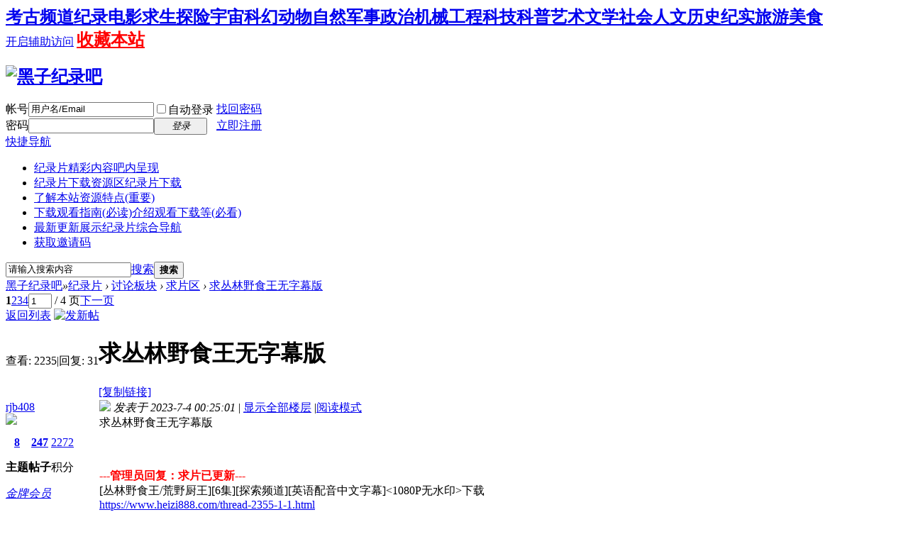

--- FILE ---
content_type: text/html; charset=utf-8
request_url: https://www.heizi888.com/thread-6287-1-1.html
body_size: 14337
content:
<!DOCTYPE html PUBLIC "-//W3C//DTD XHTML 1.0 Transitional//EN" "http://www.w3.org/TR/xhtml1/DTD/xhtml1-transitional.dtd">
<html xmlns="http://www.w3.org/1999/xhtml">
<head>
<meta http-equiv="Content-Type" content="text/html; charset=utf-8" />
<title>求丛林野食王无字幕版 - BBC国家地理探索频道高清纪录片下载</title>
<link href="https://www.heizi888.com/thread-6287-1-1.html" rel="canonical" /><meta name="keywords" content="求丛林野食王无字幕版-纪录片下载,纪录片推荐,纪录片频道,探索频道纪录片,国家地理纪录片,探索频道纪录片,discovery纪录片,bbc纪录片,国语中文纪录片,高清纪录片,纪录片大全" />
<meta name="description" content="求丛林野食王无字幕版-管理员回复：求片已更新-[丛林野食王/荒野厨王][6集][探索频道][英语配音中文字幕]下载https://www.heizi888.com/thread-2355-1-1.html ...-纪录片爱好者的聚集地，这里有站长收集的各种纪录片，介绍并分享给广大纪录片爱好者！ " />
<meta name="generator" content="Discuz! X3.4" />
<meta name="author" content="Discuz! Team and Comsenz UI Team" />
<meta name="copyright" content="2001-2017 Comsenz Inc." />
<meta name="MSSmartTagsPreventParsing" content="True" />
<meta http-equiv="MSThemeCompatible" content="Yes" />
<base href="https://www.heizi888.com/" /><link rel="stylesheet" type="text/css" href="data/cache/style_2_common.css?i2b" /><link rel="stylesheet" type="text/css" href="data/cache/style_2_forum_viewthread.css?i2b" /><script type="text/javascript">var STYLEID = '2', STATICURL = 'static/', IMGDIR = 'template/dsvue_cgmvred2013/skin_img', VERHASH = 'i2b', charset = 'utf-8', discuz_uid = '0', cookiepre = 'Gxtk_d37d_', cookiedomain = '.heizi888.com', cookiepath = '/', showusercard = '1', attackevasive = '0', disallowfloat = 'newthread', creditnotice = '1|威望|,2|金钱|,3|体力|', defaultstyle = '', REPORTURL = 'aHR0cHM6Ly93d3cuaGVpemk4ODguY29tL3RocmVhZC02Mjg3LTEtMS5odG1s', SITEURL = 'https://www.heizi888.com/', JSPATH = 'data/cache/', CSSPATH = 'data/cache/style_', DYNAMICURL = '';</script>
<script src="data/cache/common.js?i2b" type="text/javascript"></script>
<meta name="application-name" content="黑子纪录吧" />
<meta name="msapplication-tooltip" content="黑子纪录吧" />
<meta name="msapplication-task" content="name=纪录片;action-uri=https://www.heizi888.com/forum.php;icon-uri=https://www.heizi888.com/template/dsvue_cgmvred2013/skin_img/bbs.ico" />
<script src="data/cache/forum.js?i2b" type="text/javascript"></script>
<!--[if IE 6]>
<script src="template/dsvue_cgmvred2013/skin_img/js/pngfix.js" type="text/javascript"></script>
<script type="text/javascript">
DD_belatedPNG.fix('#hd,#hd h2 img,.shadow_l,.shadow_r,.mbox_top');
</script>
<![endif]-->
</head>
<body id="nv_forum" class="pg_viewthread" onkeydown="if(event.keyCode==27) return false;">
<div id="append_parent"></div><div id="ajaxwaitid"></div>
<div class="toptb_box">
<div id="toptb" class="cl">
<div class="wp">
<div class="z"><h2 style="display: inline;"><a href="forum-52-1.html" title="考古求生纪录片下载" >考古频道</a></h2><h2 style="display: inline;"><a href="forum-51-1.html" title="纪录电影纪录片下载" >纪录电影</a></h2><h2 style="display: inline;"><a href="forum-53-1.html" title="求生探险纪录片下载" >求生探险</a></h2><h2 style="display: inline;"><a href="forum-49-1.html" title="宇宙科幻纪录片下载" >宇宙科幻</a></h2><h2 style="display: inline;"><a href="forum-46-1.html" title="动物自然纪录片下载" >动物自然</a></h2><h2 style="display: inline;"><a href="forum-45-1.html" title="军事政治纪录片下载" >军事政治</a></h2><h2 style="display: inline;"><a href="forum-44-1.html" title="机械工程纪录片下载" >机械工程</a></h2><h2 style="display: inline;"><a href="forum-43-1.html" title="科技科普纪录片下载" >科技科普</a></h2><h2 style="display: inline;"><a href="forum-42-1.html" title="艺术文学纪录片下载" >艺术文学</a></h2><h2 style="display: inline;"><a href="forum-41-1.html" title="社会人文纪录片下载" >社会人文</a></h2><h2 style="display: inline;"><a href="forum-47-1.html" title="历史纪实纪录片下载" >历史纪实</a></h2><h2 style="display: inline;"><a href="forum-48-1.html" title="旅游美食纪录片下载" >旅游美食</a></h2></div>
<div class="y">
<a id="switchblind" href="javascript:;" onClick="toggleBlind(this)" title="开启辅助访问" class="switchblind">开启辅助访问</a>
<h2 style="display: inline;"><a href="https://www.heizi888.com/"  style="color: red" onclick="addFavorite(this.href, '黑子纪录吧');return false;">收藏本站</a></h2></div>
</div>
</div>
</div>
<div id="hd">
        <div class="wp2">
<div class="hdc cl"><h2><a href="./" title="黑子纪录吧"><img src="template/dsvue_cgmvred2013/skin_img/logo.png" alt="黑子纪录吧" border="0" /></a></h2><script src="data/cache/logging.js?i2b" type="text/javascript"></script>
<form method="post" autocomplete="off" id="lsform" action="member.php?mod=logging&amp;action=login&amp;loginsubmit=yes&amp;infloat=yes&amp;lssubmit=yes" onsubmit="return lsSubmit();">
<div class="fastlg cl">
<span id="return_ls" style="display:none"></span>
<div class="y pns">
<table cellspacing="0" cellpadding="0">
<tr>
<td><label for="ls_username">帐号</label></td>
<td><input type="text" name="username" id="ls_username" class="px vm xg1"  value="用户名/Email" onfocus="if(this.value == '用户名/Email'){this.value = '';this.className = 'px vm';}" onblur="if(this.value == ''){this.value = '用户名/Email';this.className = 'px vm xg1';}" tabindex="901" /></td>
<td class="fastlg_l"><label for="ls_cookietime"><input type="checkbox" name="cookietime" id="ls_cookietime" class="pc" value="2592000" tabindex="903" />自动登录</label></td>
<td>&nbsp;<a href="javascript:;" onclick="showWindow('login', 'member.php?mod=logging&action=login&viewlostpw=1')">找回密码</a></td>
</tr>
<tr>
<td><label for="ls_password">密码</label></td>
<td><input type="password" name="password" id="ls_password" class="px vm" autocomplete="off" tabindex="902" /></td>
<td class="fastlg_l"><button type="submit" class="pn vm" tabindex="904" style="width: 75px;"><em>登录</em></button></td>
<td>&nbsp;<a href="member.php?mod=zhuce" class="xi2 xw1">立即注册</a></td>
</tr>
</table>
<input type="hidden" name="formhash" value="ea24f7bb" />
<input type="hidden" name="quickforward" value="yes" />
<input type="hidden" name="handlekey" value="ls" />
</div>
</div>
</form>

</div>
<div id="nv">
<a href="javascript:;" id="qmenu" onMouseOver="delayShow(this, function () {showMenu({'ctrlid':'qmenu','pos':'34!','ctrlclass':'a','duration':2});showForummenu(37);})">快捷导航</a>
<ul><li class="a" id="mn_forum" ><a href="forum.php" hidefocus="true" title="精彩内容吧内呈现"  >纪录片<span>精彩内容吧内呈现</span></a></li><li id="mn_N0c5e" ><a href="forum.php?gid=36#abc" hidefocus="true" title="纪录片下载" target="_blank"  >纪录片下载资源区<span>纪录片下载</span></a></li><li id="mn_N84f5" ><a href="thread-5604-1-1.html" hidefocus="true" target="_blank"  >了解本站资源特点(重要)</a></li><li id="mn_N1ac5" ><a href="thread-9-1-1.html" hidefocus="true" title="介绍观看下载等(必看)" target="_blank"  >下载观看指南(必读)<span>介绍观看下载等(必看)</span></a></li><li id="mn_Nbae6" ><a href="chs_waterfall-waterfall.html" hidefocus="true" title="纪录片综合导航" target="_blank"  >最新更新展示<span>纪录片综合导航</span></a></li><li id="mn_N3b2a" ><a href="thread-7006-1-1.html" hidefocus="true" target="_blank"  >获取邀请码</a></li></ul>
</div>
<div class="mbox_top">
  <div class="shadow_l"></div>
  <div class="shadow_r"></div>
<div id="mu" class="cl">
</div>					<div id="scbar" class="cl">	<form id="scbar_form" method="post" autocomplete="off" onsubmit="searchFocus($('scbar_txt'))" action="search.php?searchsubmit=yes" target="_blank">		<input type="hidden" name="mod" id="scbar_mod" value="search" />		<input type="hidden" name="formhash" value="ea24f7bb" />		<input type="hidden" name="srchtype" value="title" />		<input type="hidden" name="srhfid" value="37" />		<input type="hidden" name="srhlocality" value="forum::viewthread" />				<table cellspacing="0" cellpadding="0">			<tr>				<td class="scbar_icon_td"></td>				<td class="scbar_txt_td"><input type="text" name="srchtxt" id="scbar_txt" value="请输入搜索内容" autocomplete="off" x-webkit-speech speech /></td>				<td class="scbar_type_td"><a href="javascript:;" id="scbar_type" class="xg1" onclick="showMenu(this.id)" hidefocus="true">搜索</a></td>				<td class="scbar_btn_td"><button type="submit" name="searchsubmit" id="scbar_btn" sc="1" class="pn pnc" value="true"><strong class="xi2">搜索</strong></button></td>				<td class="scbar_hot_td">					<div id="scbar_hot">											</div>				</td>			</tr>		</table>	</form></div><ul id="scbar_type_menu" class="p_pop" style="display: none;"><li><a href="javascript:;" rel="curforum" fid="37" >本版</a></li><li><a href="javascript:;" rel="forum" class="curtype">帖子</a></li><li><a href="javascript:;" rel="user">用户</a></li></ul><script type="text/javascript">	initSearchmenu('scbar', '');</script></div>               
</div>
</div>

<style>		
.forumdev {width:100%;margin-top:10px;background: url('source/plugin/nimba_forumdev/listnum.gif') no-repeat;}
.forumdev ul {padding:0 2px 0 22px;list-style-type:none;line-height: 25px; }
.forumdev ul li{height:25px;line-height:25px;width:100%;overflow:hidden;background:url('source/plugin/nimba_forumdev/dotline.gif');}
.forumdev ul li span{float:right;margin: 0 0 0 5px}
</style>		
		<div class="mbox">
 <div class="mbox2">
<div id="wp" class="wp"><script type="text/javascript">var fid = parseInt('37'), tid = parseInt('6287');</script>

<script src="data/cache/forum_viewthread.js?i2b" type="text/javascript"></script>
<script type="text/javascript">zoomstatus = parseInt(1);var imagemaxwidth = '600';var aimgcount = new Array();</script>

<style id="diy_style" type="text/css"></style>
<!--[diy=diynavtop]--><div id="diynavtop" class="area"></div><!--[/diy]-->
<div id="pt" class="bm cl">
<div class="z">
<a href="./" class="nvhm" title="首页">黑子纪录吧</a><em>&raquo;</em><a href="forum.php">纪录片</a> <em>&rsaquo;</em> <a href="forum.php?gid=1">讨论板块</a> <em>&rsaquo;</em> <a href="forum-37-1.html">求片区</a> <em>&rsaquo;</em> <a href="thread-6287-1-1.html">求丛林野食王无字幕版</a>
</div>
</div>


<style>		
.sign_side {
	background:#FCF6E6;
	border:2px dashed #C2D5E3;
	padding:2px; 
	margin-left:5px; 
	margin-right:5px;
	margin-bottom:10px;
}
.sign_side li{
	padding:4px 0.3em;
	list-style:none;
}	
</style><style id="diy_style" type="text/css"></style>
<div class="wp">
<!--[diy=diy1]--><div id="diy1" class="area"></div><!--[/diy]-->
</div>

<div id="ct" class="wp cl">
<div id="pgt" class="pgs mbm cl ">
<div class="pgt"><div class="pg"><strong>1</strong><a href="thread-6287-2-1.html">2</a><a href="thread-6287-3-1.html">3</a><a href="thread-6287-4-1.html">4</a><label><input type="text" name="custompage" class="px" size="2" title="输入页码，按回车快速跳转" value="1" onkeydown="if(event.keyCode==13) {window.location='forum.php?mod=viewthread&tid=6287&amp;extra=page%3D1&amp;page='+this.value;; doane(event);}" /><span title="共 4 页"> / 4 页</span></label><a href="thread-6287-2-1.html" class="nxt">下一页</a></div></div>
<span class="y pgb"><a href="forum-37-1.html">返回列表</a></span>
<a id="newspecial" onmouseover="$('newspecial').id = 'newspecialtmp';this.id = 'newspecial';showMenu({'ctrlid':this.id})" onclick="location.href='forum.php?mod=post&action=newthread&fid=37';return false;" href="javascript:;" title="发新帖"><img src="template/dsvue_cgmvred2013/skin_img/pn_post.png" alt="发新帖" /></a></div>



<div id="postlist" class="pl bm">
<table cellspacing="0" cellpadding="0">
<tr>
<td class="pls ptn pbn">
<div class="hm ptn">
<span class="xg1">查看:</span> <span class="xi1">2235</span><span class="pipe">|</span><span class="xg1">回复:</span> <span class="xi1">31</span>
</div>
</td>
<td class="plc ptm pbn vwthd">
<h1 class="ts">
<span id="thread_subject">求丛林野食王无字幕版</span>
</h1>
<span class="xg1">
<a href="thread-6287-1-1.html" onclick="return copyThreadUrl(this, '黑子纪录吧')" >[复制链接]</a>
</span>
</td>
</tr>
</table>


<table cellspacing="0" cellpadding="0" class="ad">
<tr>
<td class="pls">
</td>
<td class="plc">
</td>
</tr>
</table><div id="post_424161" ><table id="pid424161" class="plhin" summary="pid424161" cellspacing="0" cellpadding="0">
<tr>
 <td class="pls" rowspan="2">
<div id="favatar424161" class="pls favatar">
<div class="pi">
<div class="authi"><a href="space-uid-4827.html" target="_blank" class="xw1">rjb408</a>
</div>
</div>
<div class="p_pop blk bui card_gender_0" id="userinfo424161" style="display: none; margin-top: -11px;">
<div class="m z">
<div id="userinfo424161_ma"></div>
</div>
<div class="i y">
<div>
<strong><a href="space-uid-4827.html" target="_blank" class="xi2">rjb408</a></strong>
<em>当前离线</em>
</div><dl class="cl">
<dt>积分</dt><dd><a href="home.php?mod=space&uid=4827&do=profile" target="_blank" class="xi2">2272</a></dd>
</dl><div class="imicn">
<a href="home.php?mod=space&amp;uid=4827&amp;do=profile" target="_blank" title="查看详细资料"><img src="template/dsvue_cgmvred2013/skin_img/userinfo.gif" alt="查看详细资料" /></a>
</div>
<div id="avatarfeed"><span id="threadsortswait"></span></div>
</div>
</div>
<div>
<div class="avatar" onmouseover="showauthor(this, 'userinfo424161')"><a href="space-uid-4827.html" class="avtm" target="_blank"><img src="https://www.heizi888.com/uc_server/data/avatar/000/00/48/27_avatar_middle.jpg" onerror="this.onerror=null;this.src='https://www.heizi888.com/uc_server/images/noavatar_middle.gif'" /></a></div>
</div>
<div class="tns xg2"><table cellspacing="0" cellpadding="0"><th><p><a href="home.php?mod=space&uid=4827&do=thread&type=thread&view=me&from=space" class="xi2">8</a></p>主题</th><th><p><a href="home.php?mod=space&uid=4827&do=thread&type=reply&view=me&from=space" class="xi2">247</a></p>帖子</th><td><p><a href="home.php?mod=space&uid=4827&do=profile" class="xi2">2272</a></p>积分</td></table></div>

<p><em><a href="home.php?mod=spacecp&amp;ac=usergroup&amp;gid=14" target="_blank">金牌会员</a></em></p>

	<p><span id="g_up424161" onmouseover="showMenu({'ctrlid':this.id, 'pos':'12!'});"><img src="template/dsvue_cgmvred2013/skin_img/star_level3.gif" alt="Rank: 6" /><img src="template/dsvue_cgmvred2013/skin_img/star_level2.gif" alt="Rank: 6" /></span></p>	<div id="g_up424161_menu" class="tip tip_4" style="display: none;"><div class="tip_horn"></div><div class="tip_c">金牌会员, 积分 2272, 距离下一级还需 728 积分</div></div>
	<p><span class="pbg2"  id="upgradeprogress_424161" onmouseover="showMenu({'ctrlid':this.id, 'pos':'12!', 'menuid':'g_up424161_menu'});"><span class="pbr2" style="width:63%;"></span></span></p>	<div id="g_up424161_menu" class="tip tip_4" style="display: none;"><div class="tip_horn"></div><div class="tip_c">金牌会员, 积分 2272, 距离下一级还需 728 积分</div></div>
<dl class="pil cl">
	<dt>积分</dt><dd><a href="home.php?mod=space&uid=4827&do=profile" target="_blank" class="xi2">2272</a></dd>
</dl>

<dl class="pil cl"></dl><ul class="xl xl2 o cl">
<li class="addflw">
<a href="home.php?mod=spacecp&amp;ac=follow&amp;op=add&amp;hash=ea24f7bb&amp;fuid=4827" id="followmod_4827" title="收听TA" class="xi2" onclick="showWindow('followmod', this.href, 'get', 0);">收听TA</a>
</li>
<li class="pm2"><a href="home.php?mod=spacecp&amp;ac=pm&amp;op=showmsg&amp;handlekey=showmsg_4827&amp;touid=4827&amp;pmid=0&amp;daterange=2&amp;pid=424161&amp;tid=6287" onclick="showWindow('sendpm', this.href);" title="发消息" class="xi2">发消息</a></li>
</ul>
</div>
</td>
<td class="plc">
<div class="pi">
<div class="pti">
<div class="pdbt">
</div>
<div class="authi">
<img class="authicn vm" id="authicon424161" src="static/image/common/online_member.gif" />
<em id="authorposton424161">发表于 2023-7-4 00:25:01</em>
<span class="pipe">|</span>
<a href="thread-6287-1-1.html" rel="nofollow">显示全部楼层</a>
<span class="pipe show">|</span><a href="javascript:;" onclick="readmode($('thread_subject').innerHTML, 424161);" class="show">阅读模式</a>
</div>
</div>
</div><div class="pct"><style type="text/css">.pcb{margin-right:0}</style><div class="pcb">
 
<div class="t_fsz">
<table cellspacing="0" cellpadding="0"><tr><td class="t_f" id="postmessage_424161">
求丛林野食王无字幕版<br />
<br />
<br />
<br />
<span style="font-size: medium;"><span style="color:#ff0000"><strong>---管理员回复：求片已更新---</strong></span></span><br />
<span style="font-family:&amp;quot"><span style="font-size:16px">[丛林野食王/荒野厨王][6集][探索频道][英语配音中文字幕]&lt;1080P无水印&gt;下载</span></span><br />
<a href="https://www.heizi888.com/thread-2355-1-1.html" target="_blank">https://www.heizi888.com/thread-2355-1-1.html</a><br />
<br />
<br />
<br />
</td></tr></table>


</div>
<div id="comment_424161" class="cm">
</div>

<div id="post_rate_div_424161"></div>
<br><br>上一篇：<a href="thread-6286-1-1.html" title="[历史入门101/历史小胶囊][第二季共10集][纪录片][英语中字]1080P下载" target="_blank">[历史入门101/历史小胶囊][第二季共10集][纪录片][英语中字]1080P下载</a><br>下一篇：<a href="thread-6288-1-1.html" title="《历史入门101/历史小胶囊 History 101 》全季第1-2季 英语中字1080P下载" target="_blank">《历史入门101/历史小胶囊 History 101 》全季第1-2季 英语中字1080P下载</a></div>
</div>

</td></tr>
<tr><td class="plc plm">
<div class="a_hy_pb"><a href="thread-1087-1-1.html" target="_blank" style="font-size: 11pt"><b><font color="#990000">如果对本站有疑惑或问题,站长黑子在线为您解疑答惑,点击寻求帮助！</font></b></a></div></td>
</tr>
<tr id="_postposition424161"></tr>
<tr>
<td class="pls"></td>
<td class="plc" style="overflow:visible;">
<div class="po hin">
<div class="pob cl">
<em>
<a class="fastre" href="forum.php?mod=post&amp;action=reply&amp;fid=37&amp;tid=6287&amp;reppost=424161&amp;extra=page%3D1&amp;page=1" onclick="showWindow('reply', this.href)">回复</a>
</em>

<p>
<a href="javascript:;" onclick="showWindow('miscreport424161', 'misc.php?mod=report&rtype=post&rid=424161&tid=6287&fid=37', 'get', -1);return false;">举报</a>
</p>

</div>
</div>
</td>
</tr>
<tr class="ad">
<td class="pls">
</td>
<td class="plc">
</td>
</tr>
</table>
</div><div id="post_424164" ><table id="pid424164" class="plhin" summary="pid424164" cellspacing="0" cellpadding="0">
<tr>
 <td class="pls" rowspan="2">
<div id="favatar424164" class="pls favatar">
<div class="pi">
<div class="authi"><a href="space-uid-875.html" target="_blank" class="xw1">Jennifer</a>
</div>
</div>
<div class="p_pop blk bui card_gender_0" id="userinfo424164" style="display: none; margin-top: -11px;">
<div class="m z">
<div id="userinfo424164_ma"></div>
</div>
<div class="i y">
<div>
<strong><a href="space-uid-875.html" target="_blank" class="xi2">Jennifer</a></strong>
<em>当前离线</em>
</div><dl class="cl">
<dt>积分</dt><dd><a href="home.php?mod=space&uid=875&do=profile" target="_blank" class="xi2">6907</a></dd>
</dl><div class="imicn">
<a href="home.php?mod=space&amp;uid=875&amp;do=profile" target="_blank" title="查看详细资料"><img src="template/dsvue_cgmvred2013/skin_img/userinfo.gif" alt="查看详细资料" /></a>
</div>
<div id="avatarfeed"><span id="threadsortswait"></span></div>
</div>
</div>
<div>
<div class="avatar" onmouseover="showauthor(this, 'userinfo424164')"><a href="space-uid-875.html" class="avtm" target="_blank"><img src="https://www.heizi888.com/uc_server/data/avatar/000/00/08/75_avatar_middle.jpg" onerror="this.onerror=null;this.src='https://www.heizi888.com/uc_server/images/noavatar_middle.gif'" /></a></div>
</div>
<div class="tns xg2"><table cellspacing="0" cellpadding="0"><th><p><a href="home.php?mod=space&uid=875&do=thread&type=thread&view=me&from=space" class="xi2">0</a></p>主题</th><th><p><a href="home.php?mod=space&uid=875&do=thread&type=reply&view=me&from=space" class="xi2">2594</a></p>帖子</th><td><p><a href="home.php?mod=space&uid=875&do=profile" class="xi2">6907</a></p>积分</td></table></div>

<p><em><a href="home.php?mod=spacecp&amp;ac=usergroup&amp;gid=15" target="_blank">论坛元老</a></em></p>

	<p><span id="g_up424164" onmouseover="showMenu({'ctrlid':this.id, 'pos':'12!'});"><img src="template/dsvue_cgmvred2013/skin_img/star_level3.gif" alt="Rank: 8" /><img src="template/dsvue_cgmvred2013/skin_img/star_level3.gif" alt="Rank: 8" /></span></p>	<div id="g_up424164_menu" class="tip tip_4" style="display: none;"><div class="tip_horn"></div><div class="tip_c">论坛元老, 积分 6907, 距离下一级还需 9993092 积分</div></div>
	<p><span class="pbg2"  id="upgradeprogress_424164" onmouseover="showMenu({'ctrlid':this.id, 'pos':'12!', 'menuid':'g_up424164_menu'});"><span class="pbr2" style="width:2%;"></span></span></p>	<div id="g_up424164_menu" class="tip tip_4" style="display: none;"><div class="tip_horn"></div><div class="tip_c">论坛元老, 积分 6907, 距离下一级还需 9993092 积分</div></div>
<dl class="pil cl">
	<dt>积分</dt><dd><a href="home.php?mod=space&uid=875&do=profile" target="_blank" class="xi2">6907</a></dd>
</dl>

<dl class="pil cl"></dl><ul class="xl xl2 o cl">
<li class="addflw">
<a href="home.php?mod=spacecp&amp;ac=follow&amp;op=add&amp;hash=ea24f7bb&amp;fuid=875" id="followmod_875" title="收听TA" class="xi2" onclick="showWindow('followmod', this.href, 'get', 0);">收听TA</a>
</li>
<li class="pm2"><a href="home.php?mod=spacecp&amp;ac=pm&amp;op=showmsg&amp;handlekey=showmsg_875&amp;touid=875&amp;pmid=0&amp;daterange=2&amp;pid=424164&amp;tid=6287" onclick="showWindow('sendpm', this.href);" title="发消息" class="xi2">发消息</a></li>
</ul>
</div>
</td>
<td class="plc">
<div class="pi">
<div class="pti">
<div class="pdbt">
</div>
<div class="authi">
<img class="authicn vm" id="authicon424164" src="static/image/common/online_member.gif" />
<em id="authorposton424164">发表于 2023-7-4 00:27:49</em>
<span class="pipe">|</span>
<a href="thread-6287-1-1.html" rel="nofollow">显示全部楼层</a>
</div>
</div>
</div><div class="pct"><div class="pcb">
<div class="t_fsz">
<table cellspacing="0" cellpadding="0"><tr><td class="t_f" id="postmessage_424164">
感谢楼主········</td></tr></table>


</div>
<div id="comment_424164" class="cm">
</div>

<div id="post_rate_div_424164"></div>
</div>
</div>

</td></tr>
<tr><td class="plc plm">
<div class="a_hy_pb"><a href="thread-1087-1-1.html" target="_blank" style="font-size: 11pt"><b><font color="#990000">如果对本站有疑惑或问题,站长黑子在线为您解疑答惑,点击寻求帮助！</font></b></a></div></td>
</tr>
<tr id="_postposition424164"></tr>
<tr>
<td class="pls"></td>
<td class="plc" style="overflow:visible;">
<div class="po hin">
<div class="pob cl">
<em>
<a class="fastre" href="forum.php?mod=post&amp;action=reply&amp;fid=37&amp;tid=6287&amp;repquote=424164&amp;extra=page%3D1&amp;page=1" onclick="showWindow('reply', this.href)">回复</a>
</em>

<p>
<a href="javascript:;" onclick="showWindow('miscreport424164', 'misc.php?mod=report&rtype=post&rid=424164&tid=6287&fid=37', 'get', -1);return false;">举报</a>
</p>

</div>
</div>
</td>
</tr>
<tr class="ad">
<td class="pls">
</td>
<td class="plc">
</td>
</tr>
</table>
</div><div id="post_431449" ><table id="pid431449" class="plhin" summary="pid431449" cellspacing="0" cellpadding="0">
<tr>
 <td class="pls" rowspan="2">
<div id="favatar431449" class="pls favatar">
<div class="pi">
<div class="authi"><a href="space-uid-2.html" target="_blank" class="xw1">haoyin1234</a>
</div>
</div>
<div class="p_pop blk bui card_gender_0" id="userinfo431449" style="display: none; margin-top: -11px;">
<div class="m z">
<div id="userinfo431449_ma"></div>
</div>
<div class="i y">
<div>
<strong><a href="space-uid-2.html" target="_blank" class="xi2">haoyin1234</a></strong>
<em>当前离线</em>
</div><dl class="cl">
<dt>积分</dt><dd><a href="home.php?mod=space&uid=2&do=profile" target="_blank" class="xi2">28802</a></dd>
</dl><div class="imicn">
<a href="home.php?mod=space&amp;uid=2&amp;do=profile" target="_blank" title="查看详细资料"><img src="template/dsvue_cgmvred2013/skin_img/userinfo.gif" alt="查看详细资料" /></a>
</div>
<div id="avatarfeed"><span id="threadsortswait"></span></div>
</div>
</div>
<div>
<div class="avatar" onmouseover="showauthor(this, 'userinfo431449')"><a href="space-uid-2.html" class="avtm" target="_blank"><img src="https://www.heizi888.com/uc_server/data/avatar/000/00/00/02_avatar_middle.jpg" onerror="this.onerror=null;this.src='https://www.heizi888.com/uc_server/images/noavatar_middle.gif'" /></a></div>
</div>
<div class="tns xg2"><table cellspacing="0" cellpadding="0"><th><p><a href="home.php?mod=space&uid=2&do=thread&type=thread&view=me&from=space" class="xi2">5200</a></p>主题</th><th><p><a href="home.php?mod=space&uid=2&do=thread&type=reply&view=me&from=space" class="xi2">7687</a></p>帖子</th><td><p><a href="home.php?mod=space&uid=2&do=profile" class="xi2"><span title="28802">2万</span></a></p>积分</td></table></div>

<p><em><a href="home.php?mod=spacecp&amp;ac=usergroup&amp;gid=1" target="_blank">管理员</a></em></p>

	<p><span><img src="template/dsvue_cgmvred2013/skin_img/star_level3.gif" alt="Rank: 9" /><img src="template/dsvue_cgmvred2013/skin_img/star_level3.gif" alt="Rank: 9" /><img src="template/dsvue_cgmvred2013/skin_img/star_level1.gif" alt="Rank: 9" /></span></p>	

<dl class="pil cl">
	<dt>积分</dt><dd><a href="home.php?mod=space&uid=2&do=profile" target="_blank" class="xi2">28802</a></dd>
</dl>
<p class="md_ctrl"><a href="home.php?mod=medal"><img id="md_431449_1" src="static/image/common/medal1.gif" alt="网站管理员" title="" onmouseover="showMenu({'ctrlid':this.id, 'menuid':'md_1_menu', 'pos':'12!'})" /><img id="md_431449_3" src="static/image/common/medal3.gif" alt="网站创始人" title="" onmouseover="showMenu({'ctrlid':this.id, 'menuid':'md_3_menu', 'pos':'12!'})" /><img id="md_431449_6" src="static/image/common/medal6.gif" alt="有求必应" title="" onmouseover="showMenu({'ctrlid':this.id, 'menuid':'md_6_menu', 'pos':'12!'})" /><img id="md_431449_7" src="static/image/common/medal7.gif" alt="突出贡献" title="" onmouseover="showMenu({'ctrlid':this.id, 'menuid':'md_7_menu', 'pos':'12!'})" /></a></p>
<dl class="pil cl"></dl><ul class="xl xl2 o cl">
<li class="addflw">
<a href="home.php?mod=spacecp&amp;ac=follow&amp;op=add&amp;hash=ea24f7bb&amp;fuid=2" id="followmod_2" title="收听TA" class="xi2" onclick="showWindow('followmod', this.href, 'get', 0);">收听TA</a>
</li>
<li class="pm2"><a href="home.php?mod=spacecp&amp;ac=pm&amp;op=showmsg&amp;handlekey=showmsg_2&amp;touid=2&amp;pmid=0&amp;daterange=2&amp;pid=431449&amp;tid=6287" onclick="showWindow('sendpm', this.href);" title="发消息" class="xi2">发消息</a></li>
</ul>
</div>
</td>
<td class="plc">
<div class="pi">
<div class="pti">
<div class="pdbt">
</div>
<div class="authi">
<img class="authicn vm" id="authicon431449" src="static/image/common/online_admin.gif" />
<em id="authorposton431449">发表于 2023-7-13 14:38:33</em>
<span class="pipe">|</span>
<a href="thread-6287-1-1.html" rel="nofollow">显示全部楼层</a>
</div>
</div>
</div><div class="pct"><div class="pcb">
<div class="t_fsz">
<table cellspacing="0" cellpadding="0"><tr><td class="t_f" id="postmessage_431449">
---管理员回复：求片已更新---</td></tr></table>


</div>
<div id="comment_431449" class="cm">
</div>

<div id="post_rate_div_431449"></div>
</div>
</div>

</td></tr>
<tr><td class="plc plm">
<div class="a_hy_pb"><a href="thread-1087-1-1.html" target="_blank" style="font-size: 11pt"><b><font color="#990000">如果对本站有疑惑或问题,站长黑子在线为您解疑答惑,点击寻求帮助！</font></b></a></div></td>
</tr>
<tr id="_postposition431449"></tr>
<tr>
<td class="pls"></td>
<td class="plc" style="overflow:visible;">
<div class="po hin">
<div class="pob cl">
<em>
<a class="fastre" href="forum.php?mod=post&amp;action=reply&amp;fid=37&amp;tid=6287&amp;repquote=431449&amp;extra=page%3D1&amp;page=1" onclick="showWindow('reply', this.href)">回复</a>
</em>

<p>
<a href="javascript:;" onclick="showWindow('miscreport431449', 'misc.php?mod=report&rtype=post&rid=431449&tid=6287&fid=37', 'get', -1);return false;">举报</a>
</p>

</div>
</div>
</td>
</tr>
<tr class="ad">
<td class="pls">
</td>
<td class="plc">
</td>
</tr>
</table>
</div><div id="post_459395" ><table id="pid459395" class="plhin" summary="pid459395" cellspacing="0" cellpadding="0">
<tr>
 <td class="pls" rowspan="2">
<div id="favatar459395" class="pls favatar">
<div class="pi">
<div class="authi"><a href="space-uid-87.html" target="_blank" class="xw1">绝胜风流剑</a>
</div>
</div>
<div class="p_pop blk bui card_gender_0" id="userinfo459395" style="display: none; margin-top: -11px;">
<div class="m z">
<div id="userinfo459395_ma"></div>
</div>
<div class="i y">
<div>
<strong><a href="space-uid-87.html" target="_blank" class="xi2">绝胜风流剑</a></strong>
<em>当前离线</em>
</div><dl class="cl">
<dt>积分</dt><dd><a href="home.php?mod=space&uid=87&do=profile" target="_blank" class="xi2">7429</a></dd>
</dl><div class="imicn">
<a href="home.php?mod=space&amp;uid=87&amp;do=profile" target="_blank" title="查看详细资料"><img src="template/dsvue_cgmvred2013/skin_img/userinfo.gif" alt="查看详细资料" /></a>
</div>
<div id="avatarfeed"><span id="threadsortswait"></span></div>
</div>
</div>
<div>
<div class="avatar" onmouseover="showauthor(this, 'userinfo459395')"><a href="space-uid-87.html" class="avtm" target="_blank"><img src="https://www.heizi888.com/uc_server/data/avatar/000/00/00/87_avatar_middle.jpg" onerror="this.onerror=null;this.src='https://www.heizi888.com/uc_server/images/noavatar_middle.gif'" /></a></div>
</div>
<div class="tns xg2"><table cellspacing="0" cellpadding="0"><th><p><a href="home.php?mod=space&uid=87&do=thread&type=thread&view=me&from=space" class="xi2">0</a></p>主题</th><th><p><a href="home.php?mod=space&uid=87&do=thread&type=reply&view=me&from=space" class="xi2">2928</a></p>帖子</th><td><p><a href="home.php?mod=space&uid=87&do=profile" class="xi2">7429</a></p>积分</td></table></div>

<p><em><a href="home.php?mod=spacecp&amp;ac=usergroup&amp;gid=15" target="_blank">论坛元老</a></em></p>

	<p><span id="g_up459395" onmouseover="showMenu({'ctrlid':this.id, 'pos':'12!'});"><img src="template/dsvue_cgmvred2013/skin_img/star_level3.gif" alt="Rank: 8" /><img src="template/dsvue_cgmvred2013/skin_img/star_level3.gif" alt="Rank: 8" /></span></p>	<div id="g_up459395_menu" class="tip tip_4" style="display: none;"><div class="tip_horn"></div><div class="tip_c">论坛元老, 积分 7429, 距离下一级还需 9992570 积分</div></div>
	<p><span class="pbg2"  id="upgradeprogress_459395" onmouseover="showMenu({'ctrlid':this.id, 'pos':'12!', 'menuid':'g_up459395_menu'});"><span class="pbr2" style="width:2%;"></span></span></p>	<div id="g_up459395_menu" class="tip tip_4" style="display: none;"><div class="tip_horn"></div><div class="tip_c">论坛元老, 积分 7429, 距离下一级还需 9992570 积分</div></div>
<dl class="pil cl">
	<dt>积分</dt><dd><a href="home.php?mod=space&uid=87&do=profile" target="_blank" class="xi2">7429</a></dd>
</dl>

<dl class="pil cl"></dl><ul class="xl xl2 o cl">
<li class="addflw">
<a href="home.php?mod=spacecp&amp;ac=follow&amp;op=add&amp;hash=ea24f7bb&amp;fuid=87" id="followmod_87" title="收听TA" class="xi2" onclick="showWindow('followmod', this.href, 'get', 0);">收听TA</a>
</li>
<li class="pm2"><a href="home.php?mod=spacecp&amp;ac=pm&amp;op=showmsg&amp;handlekey=showmsg_87&amp;touid=87&amp;pmid=0&amp;daterange=2&amp;pid=459395&amp;tid=6287" onclick="showWindow('sendpm', this.href);" title="发消息" class="xi2">发消息</a></li>
</ul>
</div>
</td>
<td class="plc">
<div class="pi">
<div class="pti">
<div class="pdbt">
</div>
<div class="authi">
<img class="authicn vm" id="authicon459395" src="static/image/common/online_member.gif" />
<em id="authorposton459395">发表于 2023-8-21 18:08:02</em>
<span class="pipe">|</span>
<a href="thread-6287-1-1.html" rel="nofollow">显示全部楼层</a>
</div>
</div>
</div><div class="pct"><div class="pcb">
<div class="t_fsz">
<table cellspacing="0" cellpadding="0"><tr><td class="t_f" id="postmessage_459395">
踩踩踩~~~~~~</td></tr></table>


</div>
<div id="comment_459395" class="cm">
</div>

<div id="post_rate_div_459395"></div>
</div>
</div>

</td></tr>
<tr><td class="plc plm">
<div class="a_hy_pb"><a href="thread-1087-1-1.html" target="_blank" style="font-size: 11pt"><b><font color="#990000">如果对本站有疑惑或问题,站长黑子在线为您解疑答惑,点击寻求帮助！</font></b></a></div></td>
</tr>
<tr id="_postposition459395"></tr>
<tr>
<td class="pls"></td>
<td class="plc" style="overflow:visible;">
<div class="po hin">
<div class="pob cl">
<em>
<a class="fastre" href="forum.php?mod=post&amp;action=reply&amp;fid=37&amp;tid=6287&amp;repquote=459395&amp;extra=page%3D1&amp;page=1" onclick="showWindow('reply', this.href)">回复</a>
</em>

<p>
<a href="javascript:;" onclick="showWindow('miscreport459395', 'misc.php?mod=report&rtype=post&rid=459395&tid=6287&fid=37', 'get', -1);return false;">举报</a>
</p>

</div>
</div>
</td>
</tr>
<tr class="ad">
<td class="pls">
</td>
<td class="plc">
</td>
</tr>
</table>
</div><div id="post_472863" ><table id="pid472863" class="plhin" summary="pid472863" cellspacing="0" cellpadding="0">
<tr>
 <td class="pls" rowspan="2">
<div id="favatar472863" class="pls favatar">
<div class="pi">
<div class="authi"><a href="space-uid-14.html" target="_blank" class="xw1">王毅的爸爸</a>
</div>
</div>
<div class="p_pop blk bui card_gender_0" id="userinfo472863" style="display: none; margin-top: -11px;">
<div class="m z">
<div id="userinfo472863_ma"></div>
</div>
<div class="i y">
<div>
<strong><a href="space-uid-14.html" target="_blank" class="xi2">王毅的爸爸</a></strong>
<em>当前离线</em>
</div><dl class="cl">
<dt>积分</dt><dd><a href="home.php?mod=space&uid=14&do=profile" target="_blank" class="xi2">7486</a></dd>
</dl><div class="imicn">
<a href="home.php?mod=space&amp;uid=14&amp;do=profile" target="_blank" title="查看详细资料"><img src="template/dsvue_cgmvred2013/skin_img/userinfo.gif" alt="查看详细资料" /></a>
</div>
<div id="avatarfeed"><span id="threadsortswait"></span></div>
</div>
</div>
<div>
<div class="avatar" onmouseover="showauthor(this, 'userinfo472863')"><a href="space-uid-14.html" class="avtm" target="_blank"><img src="https://www.heizi888.com/uc_server/data/avatar/000/00/00/14_avatar_middle.jpg" onerror="this.onerror=null;this.src='https://www.heizi888.com/uc_server/images/noavatar_middle.gif'" /></a></div>
</div>
<div class="tns xg2"><table cellspacing="0" cellpadding="0"><th><p><a href="home.php?mod=space&uid=14&do=thread&type=thread&view=me&from=space" class="xi2">0</a></p>主题</th><th><p><a href="home.php?mod=space&uid=14&do=thread&type=reply&view=me&from=space" class="xi2">2969</a></p>帖子</th><td><p><a href="home.php?mod=space&uid=14&do=profile" class="xi2">7486</a></p>积分</td></table></div>

<p><em><a href="home.php?mod=spacecp&amp;ac=usergroup&amp;gid=15" target="_blank">论坛元老</a></em></p>

	<p><span id="g_up472863" onmouseover="showMenu({'ctrlid':this.id, 'pos':'12!'});"><img src="template/dsvue_cgmvred2013/skin_img/star_level3.gif" alt="Rank: 8" /><img src="template/dsvue_cgmvred2013/skin_img/star_level3.gif" alt="Rank: 8" /></span></p>	<div id="g_up472863_menu" class="tip tip_4" style="display: none;"><div class="tip_horn"></div><div class="tip_c">论坛元老, 积分 7486, 距离下一级还需 9992513 积分</div></div>
	<p><span class="pbg2"  id="upgradeprogress_472863" onmouseover="showMenu({'ctrlid':this.id, 'pos':'12!', 'menuid':'g_up472863_menu'});"><span class="pbr2" style="width:2%;"></span></span></p>	<div id="g_up472863_menu" class="tip tip_4" style="display: none;"><div class="tip_horn"></div><div class="tip_c">论坛元老, 积分 7486, 距离下一级还需 9992513 积分</div></div>
<dl class="pil cl">
	<dt>积分</dt><dd><a href="home.php?mod=space&uid=14&do=profile" target="_blank" class="xi2">7486</a></dd>
</dl>

<dl class="pil cl"></dl><ul class="xl xl2 o cl">
<li class="addflw">
<a href="home.php?mod=spacecp&amp;ac=follow&amp;op=add&amp;hash=ea24f7bb&amp;fuid=14" id="followmod_14" title="收听TA" class="xi2" onclick="showWindow('followmod', this.href, 'get', 0);">收听TA</a>
</li>
<li class="pm2"><a href="home.php?mod=spacecp&amp;ac=pm&amp;op=showmsg&amp;handlekey=showmsg_14&amp;touid=14&amp;pmid=0&amp;daterange=2&amp;pid=472863&amp;tid=6287" onclick="showWindow('sendpm', this.href);" title="发消息" class="xi2">发消息</a></li>
</ul>
</div>
</td>
<td class="plc">
<div class="pi">
<div class="pti">
<div class="pdbt">
</div>
<div class="authi">
<img class="authicn vm" id="authicon472863" src="static/image/common/online_member.gif" />
<em id="authorposton472863">发表于 2023-9-10 16:01:50</em>
<span class="pipe">|</span>
<a href="thread-6287-1-1.html" rel="nofollow">显示全部楼层</a>
</div>
</div>
</div><div class="pct"><div class="pcb">
<div class="t_fsz">
<table cellspacing="0" cellpadding="0"><tr><td class="t_f" id="postmessage_472863">
呵呵。。不错。</td></tr></table>


</div>
<div id="comment_472863" class="cm">
</div>

<div id="post_rate_div_472863"></div>
</div>
</div>

</td></tr>
<tr><td class="plc plm">
<div class="a_hy_pb"><a href="thread-1087-1-1.html" target="_blank" style="font-size: 11pt"><b><font color="#990000">如果对本站有疑惑或问题,站长黑子在线为您解疑答惑,点击寻求帮助！</font></b></a></div></td>
</tr>
<tr id="_postposition472863"></tr>
<tr>
<td class="pls"></td>
<td class="plc" style="overflow:visible;">
<div class="po hin">
<div class="pob cl">
<em>
<a class="fastre" href="forum.php?mod=post&amp;action=reply&amp;fid=37&amp;tid=6287&amp;repquote=472863&amp;extra=page%3D1&amp;page=1" onclick="showWindow('reply', this.href)">回复</a>
</em>

<p>
<a href="javascript:;" onclick="showWindow('miscreport472863', 'misc.php?mod=report&rtype=post&rid=472863&tid=6287&fid=37', 'get', -1);return false;">举报</a>
</p>

</div>
</div>
</td>
</tr>
<tr class="ad">
<td class="pls">
</td>
<td class="plc">
</td>
</tr>
</table>
</div><div id="post_480926" ><table id="pid480926" class="plhin" summary="pid480926" cellspacing="0" cellpadding="0">
<tr>
 <td class="pls" rowspan="2">
<div id="favatar480926" class="pls favatar">
<div class="pi">
<div class="authi"><a href="space-uid-843.html" target="_blank" class="xw1">心以被傷</a>
</div>
</div>
<div class="p_pop blk bui card_gender_0" id="userinfo480926" style="display: none; margin-top: -11px;">
<div class="m z">
<div id="userinfo480926_ma"></div>
</div>
<div class="i y">
<div>
<strong><a href="space-uid-843.html" target="_blank" class="xi2">心以被傷</a></strong>
<em>当前离线</em>
</div><dl class="cl">
<dt>积分</dt><dd><a href="home.php?mod=space&uid=843&do=profile" target="_blank" class="xi2">6900</a></dd>
</dl><div class="imicn">
<a href="home.php?mod=space&amp;uid=843&amp;do=profile" target="_blank" title="查看详细资料"><img src="template/dsvue_cgmvred2013/skin_img/userinfo.gif" alt="查看详细资料" /></a>
</div>
<div id="avatarfeed"><span id="threadsortswait"></span></div>
</div>
</div>
<div>
<div class="avatar" onmouseover="showauthor(this, 'userinfo480926')"><a href="space-uid-843.html" class="avtm" target="_blank"><img src="https://www.heizi888.com/uc_server/data/avatar/000/00/08/43_avatar_middle.jpg" onerror="this.onerror=null;this.src='https://www.heizi888.com/uc_server/images/noavatar_middle.gif'" /></a></div>
</div>
<div class="tns xg2"><table cellspacing="0" cellpadding="0"><th><p><a href="home.php?mod=space&uid=843&do=thread&type=thread&view=me&from=space" class="xi2">0</a></p>主题</th><th><p><a href="home.php?mod=space&uid=843&do=thread&type=reply&view=me&from=space" class="xi2">2653</a></p>帖子</th><td><p><a href="home.php?mod=space&uid=843&do=profile" class="xi2">6900</a></p>积分</td></table></div>

<p><em><a href="home.php?mod=spacecp&amp;ac=usergroup&amp;gid=15" target="_blank">论坛元老</a></em></p>

	<p><span id="g_up480926" onmouseover="showMenu({'ctrlid':this.id, 'pos':'12!'});"><img src="template/dsvue_cgmvred2013/skin_img/star_level3.gif" alt="Rank: 8" /><img src="template/dsvue_cgmvred2013/skin_img/star_level3.gif" alt="Rank: 8" /></span></p>	<div id="g_up480926_menu" class="tip tip_4" style="display: none;"><div class="tip_horn"></div><div class="tip_c">论坛元老, 积分 6900, 距离下一级还需 9993099 积分</div></div>
	<p><span class="pbg2"  id="upgradeprogress_480926" onmouseover="showMenu({'ctrlid':this.id, 'pos':'12!', 'menuid':'g_up480926_menu'});"><span class="pbr2" style="width:2%;"></span></span></p>	<div id="g_up480926_menu" class="tip tip_4" style="display: none;"><div class="tip_horn"></div><div class="tip_c">论坛元老, 积分 6900, 距离下一级还需 9993099 积分</div></div>
<dl class="pil cl">
	<dt>积分</dt><dd><a href="home.php?mod=space&uid=843&do=profile" target="_blank" class="xi2">6900</a></dd>
</dl>

<dl class="pil cl"></dl><ul class="xl xl2 o cl">
<li class="addflw">
<a href="home.php?mod=spacecp&amp;ac=follow&amp;op=add&amp;hash=ea24f7bb&amp;fuid=843" id="followmod_843" title="收听TA" class="xi2" onclick="showWindow('followmod', this.href, 'get', 0);">收听TA</a>
</li>
<li class="pm2"><a href="home.php?mod=spacecp&amp;ac=pm&amp;op=showmsg&amp;handlekey=showmsg_843&amp;touid=843&amp;pmid=0&amp;daterange=2&amp;pid=480926&amp;tid=6287" onclick="showWindow('sendpm', this.href);" title="发消息" class="xi2">发消息</a></li>
</ul>
</div>
</td>
<td class="plc">
<div class="pi">
<div class="pti">
<div class="pdbt">
</div>
<div class="authi">
<img class="authicn vm" id="authicon480926" src="static/image/common/online_member.gif" />
<em id="authorposton480926">发表于 2023-9-22 08:40:46</em>
<span class="pipe">|</span>
<a href="thread-6287-1-1.html" rel="nofollow">显示全部楼层</a>
</div>
</div>
</div><div class="pct"><div class="pcb">
<div class="t_fsz">
<table cellspacing="0" cellpadding="0"><tr><td class="t_f" id="postmessage_480926">
非常好，顶一下</td></tr></table>


</div>
<div id="comment_480926" class="cm">
</div>

<div id="post_rate_div_480926"></div>
</div>
</div>

</td></tr>
<tr><td class="plc plm">
<div class="a_hy_pb"><a href="thread-1087-1-1.html" target="_blank" style="font-size: 11pt"><b><font color="#990000">如果对本站有疑惑或问题,站长黑子在线为您解疑答惑,点击寻求帮助！</font></b></a></div></td>
</tr>
<tr id="_postposition480926"></tr>
<tr>
<td class="pls"></td>
<td class="plc" style="overflow:visible;">
<div class="po hin">
<div class="pob cl">
<em>
<a class="fastre" href="forum.php?mod=post&amp;action=reply&amp;fid=37&amp;tid=6287&amp;repquote=480926&amp;extra=page%3D1&amp;page=1" onclick="showWindow('reply', this.href)">回复</a>
</em>

<p>
<a href="javascript:;" onclick="showWindow('miscreport480926', 'misc.php?mod=report&rtype=post&rid=480926&tid=6287&fid=37', 'get', -1);return false;">举报</a>
</p>

</div>
</div>
</td>
</tr>
<tr class="ad">
<td class="pls">
</td>
<td class="plc">
</td>
</tr>
</table>
</div><div id="post_481784" ><table id="pid481784" class="plhin" summary="pid481784" cellspacing="0" cellpadding="0">
<tr>
 <td class="pls" rowspan="2">
<div id="favatar481784" class="pls favatar">
<div class="pi">
<div class="authi"><a href="space-uid-86.html" target="_blank" class="xw1">风的宿命</a>
</div>
</div>
<div class="p_pop blk bui card_gender_0" id="userinfo481784" style="display: none; margin-top: -11px;">
<div class="m z">
<div id="userinfo481784_ma"></div>
</div>
<div class="i y">
<div>
<strong><a href="space-uid-86.html" target="_blank" class="xi2">风的宿命</a></strong>
<em>当前离线</em>
</div><dl class="cl">
<dt>积分</dt><dd><a href="home.php?mod=space&uid=86&do=profile" target="_blank" class="xi2">6949</a></dd>
</dl><div class="imicn">
<a href="home.php?mod=space&amp;uid=86&amp;do=profile" target="_blank" title="查看详细资料"><img src="template/dsvue_cgmvred2013/skin_img/userinfo.gif" alt="查看详细资料" /></a>
</div>
<div id="avatarfeed"><span id="threadsortswait"></span></div>
</div>
</div>
<div>
<div class="avatar" onmouseover="showauthor(this, 'userinfo481784')"><a href="space-uid-86.html" class="avtm" target="_blank"><img src="https://www.heizi888.com/uc_server/data/avatar/000/00/00/86_avatar_middle.jpg" onerror="this.onerror=null;this.src='https://www.heizi888.com/uc_server/images/noavatar_middle.gif'" /></a></div>
</div>
<div class="tns xg2"><table cellspacing="0" cellpadding="0"><th><p><a href="home.php?mod=space&uid=86&do=thread&type=thread&view=me&from=space" class="xi2">0</a></p>主题</th><th><p><a href="home.php?mod=space&uid=86&do=thread&type=reply&view=me&from=space" class="xi2">2881</a></p>帖子</th><td><p><a href="home.php?mod=space&uid=86&do=profile" class="xi2">6949</a></p>积分</td></table></div>

<p><em><a href="home.php?mod=spacecp&amp;ac=usergroup&amp;gid=15" target="_blank">论坛元老</a></em></p>

	<p><span id="g_up481784" onmouseover="showMenu({'ctrlid':this.id, 'pos':'12!'});"><img src="template/dsvue_cgmvred2013/skin_img/star_level3.gif" alt="Rank: 8" /><img src="template/dsvue_cgmvred2013/skin_img/star_level3.gif" alt="Rank: 8" /></span></p>	<div id="g_up481784_menu" class="tip tip_4" style="display: none;"><div class="tip_horn"></div><div class="tip_c">论坛元老, 积分 6949, 距离下一级还需 9993050 积分</div></div>
	<p><span class="pbg2"  id="upgradeprogress_481784" onmouseover="showMenu({'ctrlid':this.id, 'pos':'12!', 'menuid':'g_up481784_menu'});"><span class="pbr2" style="width:2%;"></span></span></p>	<div id="g_up481784_menu" class="tip tip_4" style="display: none;"><div class="tip_horn"></div><div class="tip_c">论坛元老, 积分 6949, 距离下一级还需 9993050 积分</div></div>
<dl class="pil cl">
	<dt>积分</dt><dd><a href="home.php?mod=space&uid=86&do=profile" target="_blank" class="xi2">6949</a></dd>
</dl>

<dl class="pil cl"></dl><ul class="xl xl2 o cl">
<li class="addflw">
<a href="home.php?mod=spacecp&amp;ac=follow&amp;op=add&amp;hash=ea24f7bb&amp;fuid=86" id="followmod_86" title="收听TA" class="xi2" onclick="showWindow('followmod', this.href, 'get', 0);">收听TA</a>
</li>
<li class="pm2"><a href="home.php?mod=spacecp&amp;ac=pm&amp;op=showmsg&amp;handlekey=showmsg_86&amp;touid=86&amp;pmid=0&amp;daterange=2&amp;pid=481784&amp;tid=6287" onclick="showWindow('sendpm', this.href);" title="发消息" class="xi2">发消息</a></li>
</ul>
</div>
</td>
<td class="plc">
<div class="pi">
<div class="pti">
<div class="pdbt">
</div>
<div class="authi">
<img class="authicn vm" id="authicon481784" src="static/image/common/online_member.gif" />
<em id="authorposton481784">发表于 2023-9-23 12:53:39</em>
<span class="pipe">|</span>
<a href="thread-6287-1-1.html" rel="nofollow">显示全部楼层</a>
</div>
</div>
</div><div class="pct"><div class="pcb">
<div class="t_fsz">
<table cellspacing="0" cellpadding="0"><tr><td class="t_f" id="postmessage_481784">
众里寻他千百度，蓦然回首在这里！</td></tr></table>


</div>
<div id="comment_481784" class="cm">
</div>

<div id="post_rate_div_481784"></div>
</div>
</div>

</td></tr>
<tr><td class="plc plm">
<div class="a_hy_pb"><a href="thread-1087-1-1.html" target="_blank" style="font-size: 11pt"><b><font color="#990000">如果对本站有疑惑或问题,站长黑子在线为您解疑答惑,点击寻求帮助！</font></b></a></div></td>
</tr>
<tr id="_postposition481784"></tr>
<tr>
<td class="pls"></td>
<td class="plc" style="overflow:visible;">
<div class="po hin">
<div class="pob cl">
<em>
<a class="fastre" href="forum.php?mod=post&amp;action=reply&amp;fid=37&amp;tid=6287&amp;repquote=481784&amp;extra=page%3D1&amp;page=1" onclick="showWindow('reply', this.href)">回复</a>
</em>

<p>
<a href="javascript:;" onclick="showWindow('miscreport481784', 'misc.php?mod=report&rtype=post&rid=481784&tid=6287&fid=37', 'get', -1);return false;">举报</a>
</p>

</div>
</div>
</td>
</tr>
<tr class="ad">
<td class="pls">
</td>
<td class="plc">
</td>
</tr>
</table>
</div><div id="post_488572" ><table id="pid488572" class="plhin" summary="pid488572" cellspacing="0" cellpadding="0">
<tr>
 <td class="pls" rowspan="2">
<div id="favatar488572" class="pls favatar">
<div class="pi">
<div class="authi"><a href="space-uid-874.html" target="_blank" class="xw1">Amanda</a>
</div>
</div>
<div class="p_pop blk bui card_gender_0" id="userinfo488572" style="display: none; margin-top: -11px;">
<div class="m z">
<div id="userinfo488572_ma"></div>
</div>
<div class="i y">
<div>
<strong><a href="space-uid-874.html" target="_blank" class="xi2">Amanda</a></strong>
<em>当前在线</em>
</div><dl class="cl">
<dt>积分</dt><dd><a href="home.php?mod=space&uid=874&do=profile" target="_blank" class="xi2">7012</a></dd>
</dl><div class="imicn">
<a href="home.php?mod=space&amp;uid=874&amp;do=profile" target="_blank" title="查看详细资料"><img src="template/dsvue_cgmvred2013/skin_img/userinfo.gif" alt="查看详细资料" /></a>
</div>
<div id="avatarfeed"><span id="threadsortswait"></span></div>
</div>
</div>
<div>
<div class="avatar" onmouseover="showauthor(this, 'userinfo488572')"><a href="space-uid-874.html" class="avtm" target="_blank"><img src="https://www.heizi888.com/uc_server/data/avatar/000/00/08/74_avatar_middle.jpg" onerror="this.onerror=null;this.src='https://www.heizi888.com/uc_server/images/noavatar_middle.gif'" /></a></div>
</div>
<div class="tns xg2"><table cellspacing="0" cellpadding="0"><th><p><a href="home.php?mod=space&uid=874&do=thread&type=thread&view=me&from=space" class="xi2">2</a></p>主题</th><th><p><a href="home.php?mod=space&uid=874&do=thread&type=reply&view=me&from=space" class="xi2">2672</a></p>帖子</th><td><p><a href="home.php?mod=space&uid=874&do=profile" class="xi2">7012</a></p>积分</td></table></div>

<p><em><a href="home.php?mod=spacecp&amp;ac=usergroup&amp;gid=15" target="_blank">论坛元老</a></em></p>

	<p><span id="g_up488572" onmouseover="showMenu({'ctrlid':this.id, 'pos':'12!'});"><img src="template/dsvue_cgmvred2013/skin_img/star_level3.gif" alt="Rank: 8" /><img src="template/dsvue_cgmvred2013/skin_img/star_level3.gif" alt="Rank: 8" /></span></p>	<div id="g_up488572_menu" class="tip tip_4" style="display: none;"><div class="tip_horn"></div><div class="tip_c">论坛元老, 积分 7012, 距离下一级还需 9992987 积分</div></div>
	<p><span class="pbg2"  id="upgradeprogress_488572" onmouseover="showMenu({'ctrlid':this.id, 'pos':'12!', 'menuid':'g_up488572_menu'});"><span class="pbr2" style="width:2%;"></span></span></p>	<div id="g_up488572_menu" class="tip tip_4" style="display: none;"><div class="tip_horn"></div><div class="tip_c">论坛元老, 积分 7012, 距离下一级还需 9992987 积分</div></div>
<dl class="pil cl">
	<dt>积分</dt><dd><a href="home.php?mod=space&uid=874&do=profile" target="_blank" class="xi2">7012</a></dd>
</dl>

<dl class="pil cl"></dl><ul class="xl xl2 o cl">
<li class="addflw">
<a href="home.php?mod=spacecp&amp;ac=follow&amp;op=add&amp;hash=ea24f7bb&amp;fuid=874" id="followmod_874" title="收听TA" class="xi2" onclick="showWindow('followmod', this.href, 'get', 0);">收听TA</a>
</li>
<li class="pm2"><a href="home.php?mod=spacecp&amp;ac=pm&amp;op=showmsg&amp;handlekey=showmsg_874&amp;touid=874&amp;pmid=0&amp;daterange=2&amp;pid=488572&amp;tid=6287" onclick="showWindow('sendpm', this.href);" title="发消息" class="xi2">发消息</a></li>
</ul>
</div>
</td>
<td class="plc">
<div class="pi">
<div class="pti">
<div class="pdbt">
</div>
<div class="authi">
<img class="authicn vm" id="authicon488572" src="static/image/common/online_member.gif" />
<em id="authorposton488572">发表于 2023-10-3 12:36:48</em>
<span class="pipe">|</span>
<a href="thread-6287-1-1.html" rel="nofollow">显示全部楼层</a>
</div>
</div>
</div><div class="pct"><div class="pcb">
<div class="t_fsz">
<table cellspacing="0" cellpadding="0"><tr><td class="t_f" id="postmessage_488572">
支持，赞一个！</td></tr></table>


</div>
<div id="comment_488572" class="cm">
</div>

<div id="post_rate_div_488572"></div>
</div>
</div>

</td></tr>
<tr><td class="plc plm">
<div class="a_hy_pb"><a href="thread-1087-1-1.html" target="_blank" style="font-size: 11pt"><b><font color="#990000">如果对本站有疑惑或问题,站长黑子在线为您解疑答惑,点击寻求帮助！</font></b></a></div></td>
</tr>
<tr id="_postposition488572"></tr>
<tr>
<td class="pls"></td>
<td class="plc" style="overflow:visible;">
<div class="po hin">
<div class="pob cl">
<em>
<a class="fastre" href="forum.php?mod=post&amp;action=reply&amp;fid=37&amp;tid=6287&amp;repquote=488572&amp;extra=page%3D1&amp;page=1" onclick="showWindow('reply', this.href)">回复</a>
</em>

<p>
<a href="javascript:;" onclick="showWindow('miscreport488572', 'misc.php?mod=report&rtype=post&rid=488572&tid=6287&fid=37', 'get', -1);return false;">举报</a>
</p>

</div>
</div>
</td>
</tr>
<tr class="ad">
<td class="pls">
</td>
<td class="plc">
</td>
</tr>
</table>
</div><div id="post_493345" ><table id="pid493345" class="plhin" summary="pid493345" cellspacing="0" cellpadding="0">
<tr>
 <td class="pls" rowspan="2">
<div id="favatar493345" class="pls favatar">
<div class="pi">
<div class="authi"><a href="space-uid-849.html" target="_blank" class="xw1">放肆嘚寂寞</a>
</div>
</div>
<div class="p_pop blk bui card_gender_0" id="userinfo493345" style="display: none; margin-top: -11px;">
<div class="m z">
<div id="userinfo493345_ma"></div>
</div>
<div class="i y">
<div>
<strong><a href="space-uid-849.html" target="_blank" class="xi2">放肆嘚寂寞</a></strong>
<em>当前离线</em>
</div><dl class="cl">
<dt>积分</dt><dd><a href="home.php?mod=space&uid=849&do=profile" target="_blank" class="xi2">7006</a></dd>
</dl><div class="imicn">
<a href="home.php?mod=space&amp;uid=849&amp;do=profile" target="_blank" title="查看详细资料"><img src="template/dsvue_cgmvred2013/skin_img/userinfo.gif" alt="查看详细资料" /></a>
</div>
<div id="avatarfeed"><span id="threadsortswait"></span></div>
</div>
</div>
<div>
<div class="avatar" onmouseover="showauthor(this, 'userinfo493345')"><a href="space-uid-849.html" class="avtm" target="_blank"><img src="https://www.heizi888.com/uc_server/data/avatar/000/00/08/49_avatar_middle.jpg" onerror="this.onerror=null;this.src='https://www.heizi888.com/uc_server/images/noavatar_middle.gif'" /></a></div>
</div>
<div class="tns xg2"><table cellspacing="0" cellpadding="0"><th><p><a href="home.php?mod=space&uid=849&do=thread&type=thread&view=me&from=space" class="xi2">0</a></p>主题</th><th><p><a href="home.php?mod=space&uid=849&do=thread&type=reply&view=me&from=space" class="xi2">2610</a></p>帖子</th><td><p><a href="home.php?mod=space&uid=849&do=profile" class="xi2">7006</a></p>积分</td></table></div>

<p><em><a href="home.php?mod=spacecp&amp;ac=usergroup&amp;gid=15" target="_blank">论坛元老</a></em></p>

	<p><span id="g_up493345" onmouseover="showMenu({'ctrlid':this.id, 'pos':'12!'});"><img src="template/dsvue_cgmvred2013/skin_img/star_level3.gif" alt="Rank: 8" /><img src="template/dsvue_cgmvred2013/skin_img/star_level3.gif" alt="Rank: 8" /></span></p>	<div id="g_up493345_menu" class="tip tip_4" style="display: none;"><div class="tip_horn"></div><div class="tip_c">论坛元老, 积分 7006, 距离下一级还需 9992993 积分</div></div>
	<p><span class="pbg2"  id="upgradeprogress_493345" onmouseover="showMenu({'ctrlid':this.id, 'pos':'12!', 'menuid':'g_up493345_menu'});"><span class="pbr2" style="width:2%;"></span></span></p>	<div id="g_up493345_menu" class="tip tip_4" style="display: none;"><div class="tip_horn"></div><div class="tip_c">论坛元老, 积分 7006, 距离下一级还需 9992993 积分</div></div>
<dl class="pil cl">
	<dt>积分</dt><dd><a href="home.php?mod=space&uid=849&do=profile" target="_blank" class="xi2">7006</a></dd>
</dl>

<dl class="pil cl"></dl><ul class="xl xl2 o cl">
<li class="addflw">
<a href="home.php?mod=spacecp&amp;ac=follow&amp;op=add&amp;hash=ea24f7bb&amp;fuid=849" id="followmod_849" title="收听TA" class="xi2" onclick="showWindow('followmod', this.href, 'get', 0);">收听TA</a>
</li>
<li class="pm2"><a href="home.php?mod=spacecp&amp;ac=pm&amp;op=showmsg&amp;handlekey=showmsg_849&amp;touid=849&amp;pmid=0&amp;daterange=2&amp;pid=493345&amp;tid=6287" onclick="showWindow('sendpm', this.href);" title="发消息" class="xi2">发消息</a></li>
</ul>
</div>
</td>
<td class="plc">
<div class="pi">
<div class="pti">
<div class="pdbt">
</div>
<div class="authi">
<img class="authicn vm" id="authicon493345" src="static/image/common/online_member.gif" />
<em id="authorposton493345">发表于 2023-10-9 13:11:51</em>
<span class="pipe">|</span>
<a href="thread-6287-1-1.html" rel="nofollow">显示全部楼层</a>
</div>
</div>
</div><div class="pct"><div class="pcb">
<div class="t_fsz">
<table cellspacing="0" cellpadding="0"><tr><td class="t_f" id="postmessage_493345">
赞赞赞赞赞赞</td></tr></table>


</div>
<div id="comment_493345" class="cm">
</div>

<div id="post_rate_div_493345"></div>
</div>
</div>

</td></tr>
<tr><td class="plc plm">
<div class="a_hy_pb"><a href="thread-1087-1-1.html" target="_blank" style="font-size: 11pt"><b><font color="#990000">如果对本站有疑惑或问题,站长黑子在线为您解疑答惑,点击寻求帮助！</font></b></a></div></td>
</tr>
<tr id="_postposition493345"></tr>
<tr>
<td class="pls"></td>
<td class="plc" style="overflow:visible;">
<div class="po hin">
<div class="pob cl">
<em>
<a class="fastre" href="forum.php?mod=post&amp;action=reply&amp;fid=37&amp;tid=6287&amp;repquote=493345&amp;extra=page%3D1&amp;page=1" onclick="showWindow('reply', this.href)">回复</a>
</em>

<p>
<a href="javascript:;" onclick="showWindow('miscreport493345', 'misc.php?mod=report&rtype=post&rid=493345&tid=6287&fid=37', 'get', -1);return false;">举报</a>
</p>

</div>
</div>
</td>
</tr>
<tr class="ad">
<td class="pls">
</td>
<td class="plc">
</td>
</tr>
</table>
</div><div id="post_509308" ><table id="pid509308" class="plhin" summary="pid509308" cellspacing="0" cellpadding="0">
<tr>
 <td class="pls" rowspan="2">
<div id="favatar509308" class="pls favatar">
<div class="pi">
<div class="authi"><a href="space-uid-90.html" target="_blank" class="xw1">食夜之种</a>
</div>
</div>
<div class="p_pop blk bui card_gender_0" id="userinfo509308" style="display: none; margin-top: -11px;">
<div class="m z">
<div id="userinfo509308_ma"></div>
</div>
<div class="i y">
<div>
<strong><a href="space-uid-90.html" target="_blank" class="xi2">食夜之种</a></strong>
<em>当前离线</em>
</div><dl class="cl">
<dt>积分</dt><dd><a href="home.php?mod=space&uid=90&do=profile" target="_blank" class="xi2">7354</a></dd>
</dl><div class="imicn">
<a href="home.php?mod=space&amp;uid=90&amp;do=profile" target="_blank" title="查看详细资料"><img src="template/dsvue_cgmvred2013/skin_img/userinfo.gif" alt="查看详细资料" /></a>
</div>
<div id="avatarfeed"><span id="threadsortswait"></span></div>
</div>
</div>
<div>
<div class="avatar" onmouseover="showauthor(this, 'userinfo509308')"><a href="space-uid-90.html" class="avtm" target="_blank"><img src="https://www.heizi888.com/uc_server/data/avatar/000/00/00/90_avatar_middle.jpg" onerror="this.onerror=null;this.src='https://www.heizi888.com/uc_server/images/noavatar_middle.gif'" /></a></div>
</div>
<div class="tns xg2"><table cellspacing="0" cellpadding="0"><th><p><a href="home.php?mod=space&uid=90&do=thread&type=thread&view=me&from=space" class="xi2">0</a></p>主题</th><th><p><a href="home.php?mod=space&uid=90&do=thread&type=reply&view=me&from=space" class="xi2">2894</a></p>帖子</th><td><p><a href="home.php?mod=space&uid=90&do=profile" class="xi2">7354</a></p>积分</td></table></div>

<p><em><a href="home.php?mod=spacecp&amp;ac=usergroup&amp;gid=15" target="_blank">论坛元老</a></em></p>

	<p><span id="g_up509308" onmouseover="showMenu({'ctrlid':this.id, 'pos':'12!'});"><img src="template/dsvue_cgmvred2013/skin_img/star_level3.gif" alt="Rank: 8" /><img src="template/dsvue_cgmvred2013/skin_img/star_level3.gif" alt="Rank: 8" /></span></p>	<div id="g_up509308_menu" class="tip tip_4" style="display: none;"><div class="tip_horn"></div><div class="tip_c">论坛元老, 积分 7354, 距离下一级还需 9992645 积分</div></div>
	<p><span class="pbg2"  id="upgradeprogress_509308" onmouseover="showMenu({'ctrlid':this.id, 'pos':'12!', 'menuid':'g_up509308_menu'});"><span class="pbr2" style="width:2%;"></span></span></p>	<div id="g_up509308_menu" class="tip tip_4" style="display: none;"><div class="tip_horn"></div><div class="tip_c">论坛元老, 积分 7354, 距离下一级还需 9992645 积分</div></div>
<dl class="pil cl">
	<dt>积分</dt><dd><a href="home.php?mod=space&uid=90&do=profile" target="_blank" class="xi2">7354</a></dd>
</dl>

<dl class="pil cl"></dl><ul class="xl xl2 o cl">
<li class="addflw">
<a href="home.php?mod=spacecp&amp;ac=follow&amp;op=add&amp;hash=ea24f7bb&amp;fuid=90" id="followmod_90" title="收听TA" class="xi2" onclick="showWindow('followmod', this.href, 'get', 0);">收听TA</a>
</li>
<li class="pm2"><a href="home.php?mod=spacecp&amp;ac=pm&amp;op=showmsg&amp;handlekey=showmsg_90&amp;touid=90&amp;pmid=0&amp;daterange=2&amp;pid=509308&amp;tid=6287" onclick="showWindow('sendpm', this.href);" title="发消息" class="xi2">发消息</a></li>
</ul>
</div>
</td>
<td class="plc">
<div class="pi">
<div class="pti">
<div class="pdbt">
</div>
<div class="authi">
<img class="authicn vm" id="authicon509308" src="static/image/common/online_member.gif" />
<em id="authorposton509308">发表于 2023-10-30 13:48:04</em>
<span class="pipe">|</span>
<a href="thread-6287-1-1.html" rel="nofollow">显示全部楼层</a>
</div>
</div>
</div><div class="pct"><div class="pcb">
<div class="t_fsz">
<table cellspacing="0" cellpadding="0"><tr><td class="t_f" id="postmessage_509308">
不错不错~回帖顶你</td></tr></table>


</div>
<div id="comment_509308" class="cm">
</div>

<div id="post_rate_div_509308"></div>
</div>
</div>

</td></tr>
<tr><td class="plc plm">
<div class="a_hy_pb"><a href="thread-1087-1-1.html" target="_blank" style="font-size: 11pt"><b><font color="#990000">如果对本站有疑惑或问题,站长黑子在线为您解疑答惑,点击寻求帮助！</font></b></a></div></td>
</tr>
<tr id="_postposition509308"></tr>
<tr>
<td class="pls"></td>
<td class="plc" style="overflow:visible;">
<div class="po hin">
<div class="pob cl">
<em>
<a class="fastre" href="forum.php?mod=post&amp;action=reply&amp;fid=37&amp;tid=6287&amp;repquote=509308&amp;extra=page%3D1&amp;page=1" onclick="showWindow('reply', this.href)">回复</a>
</em>

<p>
<a href="javascript:;" onclick="showWindow('miscreport509308', 'misc.php?mod=report&rtype=post&rid=509308&tid=6287&fid=37', 'get', -1);return false;">举报</a>
</p>

</div>
</div>
</td>
</tr>
<tr class="ad">
<td class="pls">
</td>
<td class="plc">
</td>
</tr>
</table>
</div><div id="postlistreply" class="pl"><div id="post_new" class="viewthread_table" style="display: none"></div></div>
</div>


<form method="post" autocomplete="off" name="modactions" id="modactions">
<input type="hidden" name="formhash" value="ea24f7bb" />
<input type="hidden" name="optgroup" />
<input type="hidden" name="operation" />
<input type="hidden" name="listextra" value="page%3D1" />
<input type="hidden" name="page" value="1" />
</form>


<div class="pgbtn"><a href="thread-6287-2-1.html" hidefocus="true" class="bm_h">下一页 &raquo;</a></div>

<div class="pgs mtm mbm cl">
<div class="pg"><strong>1</strong><a href="thread-6287-2-1.html">2</a><a href="thread-6287-3-1.html">3</a><a href="thread-6287-4-1.html">4</a><label><input type="text" name="custompage" class="px" size="2" title="输入页码，按回车快速跳转" value="1" onkeydown="if(event.keyCode==13) {window.location='forum.php?mod=viewthread&tid=6287&amp;extra=page%3D1&amp;page='+this.value;; doane(event);}" /><span title="共 4 页"> / 4 页</span></label><a href="thread-6287-2-1.html" class="nxt">下一页</a></div><span class="pgb y"><a href="forum-37-1.html">返回列表</a></span>
<a id="newspecialtmp" onmouseover="$('newspecial').id = 'newspecialtmp';this.id = 'newspecial';showMenu({'ctrlid':this.id})" onclick="location.href='forum.php?mod=post&action=newthread&fid=37';return false;" href="javascript:;" title="发新帖"><img src="template/dsvue_cgmvred2013/skin_img/pn_post.png" alt="发新帖" /></a>
</div>

<!--[diy=diyfastposttop]--><div id="diyfastposttop" class="area"></div><!--[/diy]-->
<script type="text/javascript">
var postminchars = parseInt('10');
var postmaxchars = parseInt('10000');
var disablepostctrl = parseInt('0');
</script>

<div id="f_pst" class="pl bm bmw">
<form method="post" autocomplete="off" id="fastpostform" action="forum.php?mod=post&amp;action=reply&amp;fid=37&amp;tid=6287&amp;extra=page%3D1&amp;replysubmit=yes&amp;infloat=yes&amp;handlekey=fastpost" onSubmit="return fastpostvalidate(this)">
<table cellspacing="0" cellpadding="0">
<tr>
<td class="pls">
</td>
<td class="plc">

<span id="fastpostreturn"></span>


<div class="cl">
<div id="fastsmiliesdiv" class="y"><div id="fastsmiliesdiv_data"><div id="fastsmilies"></div></div></div><div class="hasfsl" id="fastposteditor">
<div class="tedt mtn">
<div class="bar">
<span class="y">
<a href="forum.php?mod=post&amp;action=reply&amp;fid=37&amp;tid=6287" onclick="return switchAdvanceMode(this.href)">高级模式</a>
</span><script src="data/cache/seditor.js?i2b" type="text/javascript"></script><div class="fpd">			<a href="javascript:;" title="文字加粗" class="fbld">B</a>				<a href="javascript:;" title="设置文字颜色" class="fclr" id="fastpostforecolor">Color</a>				<a id="fastpostimg" href="javascript:;" title="图片" class="fmg">Image</a>				<a id="fastposturl" href="javascript:;" title="添加链接" class="flnk">Link</a>				<a id="fastpostquote" href="javascript:;" title="引用" class="fqt">Quote</a>				<a id="fastpostcode" href="javascript:;" title="代码" class="fcd">Code</a>				<a href="javascript:;" class="fsml" id="fastpostsml">Smilies</a>					</div></div>
<div class="area">
<div class="pt hm">
您需要登录后才可以回帖 <a href="member.php?mod=logging&amp;action=login" onclick="showWindow('login', this.href)" class="xi2">登录</a> | <a href="member.php?mod=zhuce" class="xi2">立即注册</a>
</div>
</div>
</div>
</div>
</div>
<div id="seccheck_fastpost">
</div>


<input type="hidden" name="formhash" value="ea24f7bb" />
<input type="hidden" name="usesig" value="" />
<input type="hidden" name="subject" value="  " />
<p class="ptm pnpost">
<a href="home.php?mod=spacecp&amp;ac=credit&amp;op=rule&amp;fid=37" class="y" target="_blank">本版积分规则</a>
<button type="button" onclick="showWindow('login', 'member.php?mod=logging&action=login&guestmessage=yes')"  onmouseover="checkpostrule('seccheck_fastpost', 'ac=reply');this.onmouseover=null" name="replysubmit" id="fastpostsubmit" class="pn pnc vm" value="replysubmit" tabindex="5"><strong>发表回复</strong></button>
<label class="lb"><input type="checkbox" name="adddynamic" class="pc" value="1" />回帖并转播</label>
<label for="fastpostrefresh"><input id="fastpostrefresh" type="checkbox" class="pc" />回帖后跳转到最后一页</label>
<script type="text/javascript">if(getcookie('fastpostrefresh') == 1) {$('fastpostrefresh').checked=true;}</script>
</p>
</td>
</tr>
</table>
</form>
</div>

<div id="md_1_menu" class="tip tip_4" style="display: none;">
<div class="tip_horn"></div>
<div class="tip_c">
<h4>网站管理员</h4>
<p>网站管理员</p>
</div>
</div>
<div id="md_3_menu" class="tip tip_4" style="display: none;">
<div class="tip_horn"></div>
<div class="tip_c">
<h4>网站创始人</h4>
<p>网站创始人</p>
</div>
</div>
<div id="md_6_menu" class="tip tip_4" style="display: none;">
<div class="tip_horn"></div>
<div class="tip_c">
<h4>有求必应</h4>
<p>有问题就找我，有问必答！</p>
</div>
</div>
<div id="md_7_menu" class="tip tip_4" style="display: none;">
<div class="tip_horn"></div>
<div class="tip_c">
<h4>突出贡献</h4>
<p>为论坛建设做出了突出贡献，慷慨解囊豪气的赞助了本站！</p>
</div>
</div>
</div>

<div class="wp mtn">
<!--[diy=diy3]--><div id="diy3" class="area"></div><!--[/diy]-->
</div>

<script type="text/javascript">
function succeedhandle_followmod(url, msg, values) {
var fObj = $('followmod_'+values['fuid']);
if(values['type'] == 'add') {
fObj.innerHTML = '不收听';
fObj.href = 'home.php?mod=spacecp&ac=follow&op=del&fuid='+values['fuid'];
} else if(values['type'] == 'del') {
fObj.innerHTML = '收听TA';
fObj.href = 'home.php?mod=spacecp&ac=follow&op=add&hash=ea24f7bb&fuid='+values['fuid'];
}
}
fixed_avatar([424161,424164,431449,459395,472863,480926,481784,488572,493345,509308], 1);
</script>	</div>
<script src="/source/plugin/bilicen_pptv3/js/misc.js" type="text/javascript"></script>
<style>
.ct_footer{ margin:0 auto; color:#666666; background:#FFF; padding-bottom:15px; border:1px solid #CCC;}
.ct_f_top{ height:190px; padding-top:25px; padding-left:30px;}
.ct_f_l{ width:395px; float:left; }
.ct_f_r{height:190px;  margin-left:20px; margin-right:20px;float:right; }
.ct_l_l{ float:left; width:180px; }
.ct_l_l img{ border:2px solid #999; }
.ct_l_r{ float:left; width:180px; height:190px; padding-left:20px; font-size:12px; }
.ct_link{ float:left; font-size:14px; }
.ct_link ul{ list-style:none; padding-left:10px; margin:0px; margin-right:15px;}
.ct_link div{ color:#111111; font-weight:bold; margin-bottom:8px;}
.ct_link li{ background:url(source/plugin/ct_footer/template/images/bbsicon.png) left no-repeat; padding-left:8px; margin-top:2px;}
.ct_link a{  font-size:12px;}
.clear{ clear:both; }
</style>
<div class="ct_footer wp">
<div class="ct_f_top">
<div class="ct_f_l">
<div class="ct_l_l"><a href="#"  target="_blank"><img src="data/attachment/category/202209/02/141105p2466cnb5zhjlhjl.png" width="180" height="180" /></a></div>
<div class="ct_l_r">
新浪微博 : 黑子影视
<br><a target="_blank" style="color:red">扫一扫左边二维码资助本站,一毛两毛都是爱，感谢您的支持</a><br>
<a target="_blank" style="color:blue">申明:本站资源全部来至于互联网，本站不参与播放、录制、上传、存储。所收集内容均为学习研究和自己欣赏，本站为非营利非完全公开性质网站。若本站收集的节目无意侵犯了贵司版权，请邮件至heizi8888@foxmail.com，我们立即处理并回复!</a>
</div>
<div class="clear"></div>
</div>
<div class="ct_f_r">
            <div class="ct_link">
<ul>
<div> 关注黑子纪录吧</div>
                        <li><a href="https://weibo.com/u/7428456317" title="" target="_blank">黑子纪录新浪微博</a></li>
<li><a href="https://www.douyu.com/1339207" title="" target="_blank">黑子纪录直播间</a></li>

</ul>
</div>
            	<div class="ct_link">
<ul>
<div> 推荐分类</div>
                        <li><a href="forum-53-1.html" title="" target="_blank">求生探险</a></li>
<li><a href="forum-49-1.html" title="" target="_blank">宇宙科幻</a></li>
<li><a href="forum-46-1.html" title="" target="_blank">动物自然</a></li>
<li><a href="forum-43-1.html" title="" target="_blank">科技科普</a></li>
<li><a href="forum-47-1.html" title="" target="_blank">历史纪实</a></li>
<li><a href="forum-48-1.html" title="" target="_blank">旅游美食</a></li>

</ul>
</div>
            	<div class="ct_link">
<ul>
<div> 本站活动</div>
                        <li><a href="forum-2-1.html" title="" target="_blank">每日签到</a></li>

</ul>
</div>
            	<div class="ct_link">
<ul>
<div> 本站告知</div>
                        <li><a href="thread-9-1-1.html" title="" target="_blank">看官必读</a></li>

</ul>
</div>
            	    
<div class="clear"></div>
</div>
<div class="clear"></div>
</div>
</div>
 </div><!-- mbox2 end -->
</div><!-- mbox end -->
<div id="ft" class="wp cl">
<div id="flk" class="y">
<p>
<a href="http://wpa.qq.com/msgrd?V=3&amp;Uin=9810770&amp;Site=黑子纪录吧&amp;Menu=yes&amp;from=discuz" target="_blank" title="QQ"><img src="template/dsvue_cgmvred2013/skin_img/site_qq.jpg" alt="QQ" /></a><span class="pipe">|</span><a href="forum.php?mobile=yes" >手机版</a><span class="pipe">|</span><a href="forum.php?mod=misc&action=showdarkroom" >小黑屋</a><span class="pipe">|</span><strong><a href="https://www.heizi888.com/" target="_blank">黑子纪录吧</a></strong>
<span class="pipe">|</span><a href="plugin.php?id=zqlj_sign"><font color="#FF0000"><strong>每日签到</strong></font></a><script>
var _hmt = _hmt || [];
(function() {
  var hm = document.createElement("script");
  hm.src = "https://hm.baidu.com/hm.js?131bea2f45b933f48064a076b10f1ccf";
  var s = document.getElementsByTagName("script")[0]; 
  s.parentNode.insertBefore(hm, s);
})();
</script></p>
<p class="xs0">
GMT+8, 2026-1-21 16:41<span id="debuginfo">
, Processed in 0.087100 second(s), 29 queries
.
</span>
</p>
</div>
<div id="frt">
<p>Powered by <strong><a href="http://www.heizi888.com" target="_blank">黑子纪录吧</a></strong> <em>X3.4</em></p>
<p class="xs0">&copy; 2001-2013 <a href="http://www.heizi888.com" target="_blank">黑子纪录吧</a></p>
</div></div>
<script src="home.php?mod=misc&ac=sendmail&rand=1768984895" type="text/javascript"></script>
<div id="scrolltop">
<span><a href="forum.php?mod=post&amp;action=reply&amp;fid=37&amp;tid=6287&amp;extra=page%3D1&amp;page=1" onclick="showWindow('reply', this.href)" class="replyfast" title="快速回复"><b>快速回复</b></a></span>
<span hidefocus="true"><a title="返回顶部" onclick="window.scrollTo('0','0')" class="scrolltopa" ><b>返回顶部</b></a></span>
<span>
<a href="forum-37-1.html" hidefocus="true" class="returnlist" title="返回列表"><b>返回列表</b></a>
</span>
</div>
<script type="text/javascript">_attachEvent(window, 'scroll', function () { showTopLink(); });checkBlind();</script>
</body>
</html>